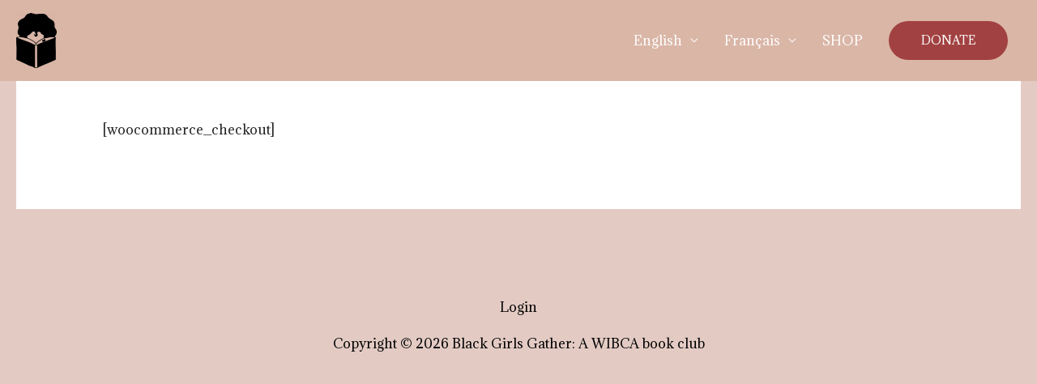

--- FILE ---
content_type: text/javascript
request_url: https://blackgirlsgather.wibca.org/wp-content/plugins/better-payment/assets/js/admin.min.js?ver=1653861309
body_size: 2639
content:
!function(e){e(document).ready(function(){"use strict";e(".bp-tabs .tab__link").on("click",function(t){t.preventDefault(),e(".bp-tabs .tab__link").removeClass("active"),e(this).addClass("active");var a=e(this).data("id");e(".bp-tabs .tab__content__item").removeClass("show").fadeOut(),e("#"+a).addClass("show").fadeIn()}),e(document).on("click",".sidebar__menu a",function(t){t.preventDefault();let a="sidebar__link";e(this).hasClass("sidebar__link_submenu")&&(a="sidebar__link_submenu"),e(".sidebar__menu ."+a).removeClass("active"),e(this).addClass("active");var n=e(this).data("id");e(".content__area__body .sidebar__tab__content").removeClass("show").fadeOut(),e("#"+n).addClass("show").fadeIn(),!e(this).hasClass("sidebar__link")||"admin-email"!==n&&"paypal"!==n||(e(this).siblings("ul").find("li a").removeClass("active"),e(this).siblings("ul").find("li:first-child a").addClass("active"))}),e(document).on("click",".sidebar__item .sidebar__link, .email-additional-headers",function(t){t.preventDefault();let a=e(this),n=e(this).hasClass("email-additional-headers")?".email-additional-headers-content":".sub__menu";a.siblings(n).hasClass("show")?a.siblings(n).removeClass("show").slideUp():(e(n+".show").slideUp().removeClass("show"),a.siblings(n).addClass("show").slideDown())}),e(document).on("change",'.better-payment-settings-payment-paypal input[name="better_payment_settings_payment_paypal_live_mode"]',function(t){t.preventDefault();let a=e(this).attr("data-targettest");e(this).is(":checked")&&(a=e(this).attr("data-targetlive")),e(".bp-paypal-key").removeClass("bp-d-block").addClass("bp-d-none"),e(`.${a}`).removeClass("bp-d-none").addClass("bp-d-block")}),e(document).on("change",'.better-payment-settings-payment-stripe input[name="better_payment_settings_payment_stripe_live_mode"]',function(t){t.preventDefault();let a=e(this).attr("data-targettest");e(this).is(":checked")&&(a=e(this).attr("data-targetlive")),e(".bp-stripe-key").removeClass("bp-d-block").addClass("bp-d-none"),e(`.${a}`).removeClass("bp-d-none").addClass("bp-d-block")}),e(document).on("click",".better-payment-admin-settings-button",function(t){t.preventDefault(),function(t,a){let n=e(t),s=betterPaymentObj.nonce,i=e(a).serializeArray(),o=function(t,a=[]){e("#better-payment-admin-settings-form input").removeClass("is-danger"),a.length||(a=["better_payment_settings_general_email_to","better_payment_settings_general_email_from_email","better_payment_settings_general_email_reply_to","better_payment_settings_general_email_cc","better_payment_settings_general_email_bcc","better_payment_settings_general_email_to_customer","better_payment_settings_general_email_from_email_customer","better_payment_settings_general_email_reply_to_customer","better_payment_settings_general_email_cc_customer","better_payment_settings_general_email_bcc_customer","better_payment_settings_payment_paypal_email"]);let n="",s="",i="",o=!1,r="";for(const l in t)if(i=t[l],n=i.name,s=i.value,a.indexOf(n)>=0&&""!=s&&!(o=/^[^\s@]+@[^\s@]+\.[^\s@]+$/.test(s)))return"better_payment_settings_general_email_to"==n?r="Admin Email: To Email":"better_payment_settings_general_email_from_email"==n?r="Admin Email: From Email":"better_payment_settings_general_email_reply_to"==n?r="Admin Email: Reply-To":"better_payment_settings_general_email_cc"==n?r="Admin Email: Cc":"better_payment_settings_general_email_bcc"==n&&(r="Admin Email: Bcc"),"better_payment_settings_general_email_to_customer"==n?r="Customer Email: To Email":"better_payment_settings_general_email_from_email_customer"==n?r="Customer Email: From Email":"better_payment_settings_general_email_reply_to_customer"==n?r="Customer Email: Reply-To":"better_payment_settings_general_email_cc_customer"==n?r="Customer Email: Cc":"better_payment_settings_general_email_bcc_customer"==n?r="Customer Email: Bcc":"better_payment_settings_payment_paypal_email"==n&&(r="PayPal Business Email"),toastr.error(`Invalid email address on ${r} field!`),e(`#better-payment-admin-settings-form input[name="${n}"]`).addClass("is-danger"),!1;return!0}(i);e(".better-payment-settings-reset").val(0),e(t).hasClass("better-payment-reset-button")&&e(".better-payment-settings-reset").val(1);if(!o)return!1;let r=e(t).hasClass("better-payment-reset-button");e.ajax({type:"POST",url:ajaxurl,data:{action:"better_payment_settings_action",nonce:s,form_data:i,reset_button:r},beforeSend:function(){n.addClass("is-loading")},success:function(e){n.removeClass("is-loading"),"success"===e.data?toastr.success("Changes saved successfully!"):toastr.error("Opps! something went wrong!")}})}(this,e("#better-payment-admin-settings-form"))}),e(document).on("change",".better-payment .header__show_entries select",function(t){t.preventDefault();let a=e(this).val();location=location.origin+location.pathname+location.search+"&paged=1&per_page="+a+location.hash}),e(document).on("click",".better-payment-transaction-edit, .better-payment-transaction-email-resend",function(e){e.preventDefault(),toastr.warning("Coming REAL Soon!")}),e(document).on("click",".better-payment-transaction-filter",function(t){t.preventDefault();let a=e(".better-payment input[name='payment_date_from']").val(),n=e(".better-payment input[name='payment_date_to']").val();if(""!=a&&""!=n&&a>n)return toastr.error("From Date must be smaller than To Date!"),!1;let s=e(".better-payment-admin-transactions-page .transaction__table"),i={};i.search_text=e(".better-payment .serch-text").val(),i.payment_date_from=a,i.payment_date_to=n,i.order_by=e(".better-payment input[name='order_by[]']:checked").val(),i.order=e(".better-payment input[name='order[]']:checked").val(),i.status=e(".better-payment input[name='status[]']:checked").val(),i.source=e(".better-payment input[name='source[]']:checked").val(),i.paged=e(".better-payment .paged").val(),i.per_page=e(".better-payment .per-page").val(),i.total_entry=e(".better-payment .total-entry").val(),function(t,a){e.ajax({type:"POST",url:ajaxurl,data:{action:"better-payment-filter-transaction",nonce:betterPaymentObj.nonce,filterFormData:a},dataType:"html",beforeSend:function(){t.css("opacity",".5")},success:function(a){e(".better-payment .transaction-table-wrapper").replaceWith(a),t.css("opacity","1")}})}(s,i)});let t=document.getElementsByClassName("bp-copy-clipboard");function a(){let t="bp_copy_clipboard_input_"+e(this).attr("data-bp_txn_counter");if(t=document.getElementById(t),document.body.createTextRange){const e=document.body.createTextRange();e.moveToElementText(t),e.select(),document.execCommand("copy")}else if(window.getSelection){const e=window.getSelection(),a=document.createRange();a.selectNodeContents(t),e.removeAllRanges(),e.addRange(a),document.execCommand("copy"),e.removeAllRanges()}else console.warn("Could not select text in node: Unsupported browser.");e(".bp-copy-clipboard").attr("title","Copy").css("color","#2a3256"),e(this).attr("title","Copied!").css("color","#6e58f7")}function n(e){return(e.charAt(0).toUpperCase()+e.slice(1)).replace("_"," ")}function s(t,a="status",s=""){e(`.${a}-button-text`).html(s+n(t))}Array.from(t).forEach(function(e){e.addEventListener("click",a)}),e(document).on("click",".better-payment .bp_time_period-custom-range",function(t){e(".better-payment .modal.bp-custom-time-period").addClass("is-active")}),e(document).on("click",".bp-select-custom-button",function(t){t.preventDefault();let a=e(this).attr("data-target");e(a).toggleClass("is-hidden");!function(t,a){let n=a.replace(".","").replace("-dropdown","");t.length>0&&t.forEach(function(t){t!==n&&(e(`.${t}-dropdown`).hasClass("is-hidden")||e(`.${t}-dropdown`).addClass("is-hidden"))})}(["status","order_by","order","source"],a)}),e(document).on("click","body",function(t){!function(t=["status","source"],a,n="bp-select-custom-button-wrap"){let s=e(`.${n}`);s.is(a.target)||0!==s.has(a.target).length||t.length>0&&t.forEach(function(t){e(`.${t}-dropdown`).hasClass("is-hidden")||e(`.${t}-dropdown`).addClass("is-hidden")})}(["status","order_by","order","source"],t)}),e(".bp-select-custom-button-dropdown input[type='checkbox']").change(function(){let t=e(this).attr("name");t=t.replace("[]","");let a=e(this).closest(".bp-select-custom-button-dropdown").attr("data-defaultvalue");this.checked?(e(`.${t}-dropdown input[name='${t}[]']`).not(this).prop("checked",!1),s(this.value,t)):e(`.${t}-dropdown input[name='${t}[]']:checked`).length||(void 0!==a&&e(`.${t}-dropdown .${t}-${a}`).prop("checked",!0),s(n(t),t))}),toastr.options={timeOut:"2000",toastClass:"font-size-md",positionClass:"toast-top-center",showMethod:"slideDown",hideMethod:"slideUp"},e(".bp-datepicker").datepicker({dateFormat:"dd-mm-yy"})})}(jQuery);

--- FILE ---
content_type: text/javascript
request_url: https://blackgirlsgather.wibca.org/wp-content/plugins/better-payment/assets/js/common.min.js?ver=1653861309
body_size: 299
content:
!function(t){t(document).on("change",".better-payment .payment-form-layout-3 .payment-method-checkbox input",function(){if(this.checked){t(".better-payment .payment-form-layout-3 .payment-method-checkbox").removeClass("active"),t(this).parent().addClass("active"),t(".better-payment .payment-form-layout-3 .payment-method-checkbox input").removeAttr("checked"),t(this).attr("checked",!0);let e="better-payment-paypal-bt",a="better-payment-stripe-bt",n=t(this).hasClass("layout-payment-method-paypal")?e:a;t(".better-payment ."+e+", .better-payment ."+a).addClass("is-hidden"),t(".better-payment ."+n).removeClass("is-hidden")}}),t(document).on("change",".better-payment .payment-form-layout-1 .payment-method-checkbox input, .better-payment .payment-form-layout-2 .payment-method-checkbox input",function(e){if(this.checked){let e="better-payment-paypal-bt",a="better-payment-stripe-bt",n=t(this).hasClass("layout-payment-method-paypal")?e:a;t(".better-payment ."+e+", .better-payment ."+a).addClass("is-hidden"),t(".better-payment ."+n).removeClass("is-hidden")}}),t(document).on("click",".better-payment .bp-modal-button",function(e){e.preventDefault();let a=t(this).attr("data-targetwrap");t("."+a+" .modal").addClass("is-active")}),t(document).on("click",".better-payment .modal-background, .better-payment .modal-close, .better-payment .delete, .better-payment .bp-modal .cancel-button",function(e){e.preventDefault();let a=t(this).closest(".bp-modal .modal");t(a).removeClass("is-active")})}(jQuery);